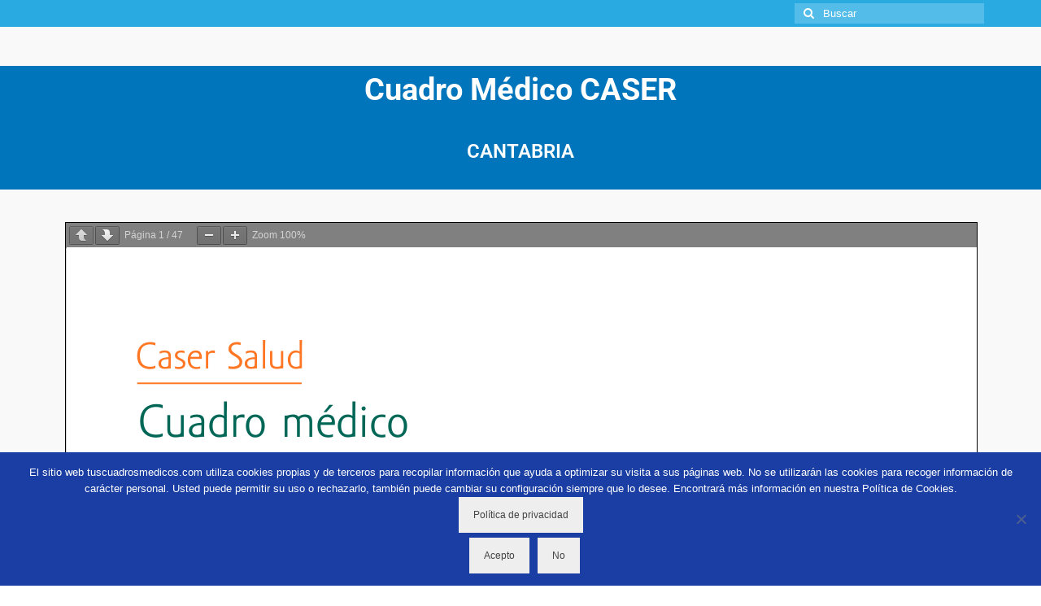

--- FILE ---
content_type: text/html; charset=utf-8
request_url: https://www.google.com/recaptcha/api2/anchor?ar=1&k=6LedmcUZAAAAAMsRzFb_mb5jcU3rK9uwqvKQ0QFh&co=aHR0cHM6Ly90dXNjdWFkcm9zbWVkaWNvcy5jb206NDQz&hl=en&v=9TiwnJFHeuIw_s0wSd3fiKfN&size=invisible&anchor-ms=20000&execute-ms=30000&cb=i7aq21pxqi7q
body_size: 48178
content:
<!DOCTYPE HTML><html dir="ltr" lang="en"><head><meta http-equiv="Content-Type" content="text/html; charset=UTF-8">
<meta http-equiv="X-UA-Compatible" content="IE=edge">
<title>reCAPTCHA</title>
<style type="text/css">
/* cyrillic-ext */
@font-face {
  font-family: 'Roboto';
  font-style: normal;
  font-weight: 400;
  font-stretch: 100%;
  src: url(//fonts.gstatic.com/s/roboto/v48/KFO7CnqEu92Fr1ME7kSn66aGLdTylUAMa3GUBHMdazTgWw.woff2) format('woff2');
  unicode-range: U+0460-052F, U+1C80-1C8A, U+20B4, U+2DE0-2DFF, U+A640-A69F, U+FE2E-FE2F;
}
/* cyrillic */
@font-face {
  font-family: 'Roboto';
  font-style: normal;
  font-weight: 400;
  font-stretch: 100%;
  src: url(//fonts.gstatic.com/s/roboto/v48/KFO7CnqEu92Fr1ME7kSn66aGLdTylUAMa3iUBHMdazTgWw.woff2) format('woff2');
  unicode-range: U+0301, U+0400-045F, U+0490-0491, U+04B0-04B1, U+2116;
}
/* greek-ext */
@font-face {
  font-family: 'Roboto';
  font-style: normal;
  font-weight: 400;
  font-stretch: 100%;
  src: url(//fonts.gstatic.com/s/roboto/v48/KFO7CnqEu92Fr1ME7kSn66aGLdTylUAMa3CUBHMdazTgWw.woff2) format('woff2');
  unicode-range: U+1F00-1FFF;
}
/* greek */
@font-face {
  font-family: 'Roboto';
  font-style: normal;
  font-weight: 400;
  font-stretch: 100%;
  src: url(//fonts.gstatic.com/s/roboto/v48/KFO7CnqEu92Fr1ME7kSn66aGLdTylUAMa3-UBHMdazTgWw.woff2) format('woff2');
  unicode-range: U+0370-0377, U+037A-037F, U+0384-038A, U+038C, U+038E-03A1, U+03A3-03FF;
}
/* math */
@font-face {
  font-family: 'Roboto';
  font-style: normal;
  font-weight: 400;
  font-stretch: 100%;
  src: url(//fonts.gstatic.com/s/roboto/v48/KFO7CnqEu92Fr1ME7kSn66aGLdTylUAMawCUBHMdazTgWw.woff2) format('woff2');
  unicode-range: U+0302-0303, U+0305, U+0307-0308, U+0310, U+0312, U+0315, U+031A, U+0326-0327, U+032C, U+032F-0330, U+0332-0333, U+0338, U+033A, U+0346, U+034D, U+0391-03A1, U+03A3-03A9, U+03B1-03C9, U+03D1, U+03D5-03D6, U+03F0-03F1, U+03F4-03F5, U+2016-2017, U+2034-2038, U+203C, U+2040, U+2043, U+2047, U+2050, U+2057, U+205F, U+2070-2071, U+2074-208E, U+2090-209C, U+20D0-20DC, U+20E1, U+20E5-20EF, U+2100-2112, U+2114-2115, U+2117-2121, U+2123-214F, U+2190, U+2192, U+2194-21AE, U+21B0-21E5, U+21F1-21F2, U+21F4-2211, U+2213-2214, U+2216-22FF, U+2308-230B, U+2310, U+2319, U+231C-2321, U+2336-237A, U+237C, U+2395, U+239B-23B7, U+23D0, U+23DC-23E1, U+2474-2475, U+25AF, U+25B3, U+25B7, U+25BD, U+25C1, U+25CA, U+25CC, U+25FB, U+266D-266F, U+27C0-27FF, U+2900-2AFF, U+2B0E-2B11, U+2B30-2B4C, U+2BFE, U+3030, U+FF5B, U+FF5D, U+1D400-1D7FF, U+1EE00-1EEFF;
}
/* symbols */
@font-face {
  font-family: 'Roboto';
  font-style: normal;
  font-weight: 400;
  font-stretch: 100%;
  src: url(//fonts.gstatic.com/s/roboto/v48/KFO7CnqEu92Fr1ME7kSn66aGLdTylUAMaxKUBHMdazTgWw.woff2) format('woff2');
  unicode-range: U+0001-000C, U+000E-001F, U+007F-009F, U+20DD-20E0, U+20E2-20E4, U+2150-218F, U+2190, U+2192, U+2194-2199, U+21AF, U+21E6-21F0, U+21F3, U+2218-2219, U+2299, U+22C4-22C6, U+2300-243F, U+2440-244A, U+2460-24FF, U+25A0-27BF, U+2800-28FF, U+2921-2922, U+2981, U+29BF, U+29EB, U+2B00-2BFF, U+4DC0-4DFF, U+FFF9-FFFB, U+10140-1018E, U+10190-1019C, U+101A0, U+101D0-101FD, U+102E0-102FB, U+10E60-10E7E, U+1D2C0-1D2D3, U+1D2E0-1D37F, U+1F000-1F0FF, U+1F100-1F1AD, U+1F1E6-1F1FF, U+1F30D-1F30F, U+1F315, U+1F31C, U+1F31E, U+1F320-1F32C, U+1F336, U+1F378, U+1F37D, U+1F382, U+1F393-1F39F, U+1F3A7-1F3A8, U+1F3AC-1F3AF, U+1F3C2, U+1F3C4-1F3C6, U+1F3CA-1F3CE, U+1F3D4-1F3E0, U+1F3ED, U+1F3F1-1F3F3, U+1F3F5-1F3F7, U+1F408, U+1F415, U+1F41F, U+1F426, U+1F43F, U+1F441-1F442, U+1F444, U+1F446-1F449, U+1F44C-1F44E, U+1F453, U+1F46A, U+1F47D, U+1F4A3, U+1F4B0, U+1F4B3, U+1F4B9, U+1F4BB, U+1F4BF, U+1F4C8-1F4CB, U+1F4D6, U+1F4DA, U+1F4DF, U+1F4E3-1F4E6, U+1F4EA-1F4ED, U+1F4F7, U+1F4F9-1F4FB, U+1F4FD-1F4FE, U+1F503, U+1F507-1F50B, U+1F50D, U+1F512-1F513, U+1F53E-1F54A, U+1F54F-1F5FA, U+1F610, U+1F650-1F67F, U+1F687, U+1F68D, U+1F691, U+1F694, U+1F698, U+1F6AD, U+1F6B2, U+1F6B9-1F6BA, U+1F6BC, U+1F6C6-1F6CF, U+1F6D3-1F6D7, U+1F6E0-1F6EA, U+1F6F0-1F6F3, U+1F6F7-1F6FC, U+1F700-1F7FF, U+1F800-1F80B, U+1F810-1F847, U+1F850-1F859, U+1F860-1F887, U+1F890-1F8AD, U+1F8B0-1F8BB, U+1F8C0-1F8C1, U+1F900-1F90B, U+1F93B, U+1F946, U+1F984, U+1F996, U+1F9E9, U+1FA00-1FA6F, U+1FA70-1FA7C, U+1FA80-1FA89, U+1FA8F-1FAC6, U+1FACE-1FADC, U+1FADF-1FAE9, U+1FAF0-1FAF8, U+1FB00-1FBFF;
}
/* vietnamese */
@font-face {
  font-family: 'Roboto';
  font-style: normal;
  font-weight: 400;
  font-stretch: 100%;
  src: url(//fonts.gstatic.com/s/roboto/v48/KFO7CnqEu92Fr1ME7kSn66aGLdTylUAMa3OUBHMdazTgWw.woff2) format('woff2');
  unicode-range: U+0102-0103, U+0110-0111, U+0128-0129, U+0168-0169, U+01A0-01A1, U+01AF-01B0, U+0300-0301, U+0303-0304, U+0308-0309, U+0323, U+0329, U+1EA0-1EF9, U+20AB;
}
/* latin-ext */
@font-face {
  font-family: 'Roboto';
  font-style: normal;
  font-weight: 400;
  font-stretch: 100%;
  src: url(//fonts.gstatic.com/s/roboto/v48/KFO7CnqEu92Fr1ME7kSn66aGLdTylUAMa3KUBHMdazTgWw.woff2) format('woff2');
  unicode-range: U+0100-02BA, U+02BD-02C5, U+02C7-02CC, U+02CE-02D7, U+02DD-02FF, U+0304, U+0308, U+0329, U+1D00-1DBF, U+1E00-1E9F, U+1EF2-1EFF, U+2020, U+20A0-20AB, U+20AD-20C0, U+2113, U+2C60-2C7F, U+A720-A7FF;
}
/* latin */
@font-face {
  font-family: 'Roboto';
  font-style: normal;
  font-weight: 400;
  font-stretch: 100%;
  src: url(//fonts.gstatic.com/s/roboto/v48/KFO7CnqEu92Fr1ME7kSn66aGLdTylUAMa3yUBHMdazQ.woff2) format('woff2');
  unicode-range: U+0000-00FF, U+0131, U+0152-0153, U+02BB-02BC, U+02C6, U+02DA, U+02DC, U+0304, U+0308, U+0329, U+2000-206F, U+20AC, U+2122, U+2191, U+2193, U+2212, U+2215, U+FEFF, U+FFFD;
}
/* cyrillic-ext */
@font-face {
  font-family: 'Roboto';
  font-style: normal;
  font-weight: 500;
  font-stretch: 100%;
  src: url(//fonts.gstatic.com/s/roboto/v48/KFO7CnqEu92Fr1ME7kSn66aGLdTylUAMa3GUBHMdazTgWw.woff2) format('woff2');
  unicode-range: U+0460-052F, U+1C80-1C8A, U+20B4, U+2DE0-2DFF, U+A640-A69F, U+FE2E-FE2F;
}
/* cyrillic */
@font-face {
  font-family: 'Roboto';
  font-style: normal;
  font-weight: 500;
  font-stretch: 100%;
  src: url(//fonts.gstatic.com/s/roboto/v48/KFO7CnqEu92Fr1ME7kSn66aGLdTylUAMa3iUBHMdazTgWw.woff2) format('woff2');
  unicode-range: U+0301, U+0400-045F, U+0490-0491, U+04B0-04B1, U+2116;
}
/* greek-ext */
@font-face {
  font-family: 'Roboto';
  font-style: normal;
  font-weight: 500;
  font-stretch: 100%;
  src: url(//fonts.gstatic.com/s/roboto/v48/KFO7CnqEu92Fr1ME7kSn66aGLdTylUAMa3CUBHMdazTgWw.woff2) format('woff2');
  unicode-range: U+1F00-1FFF;
}
/* greek */
@font-face {
  font-family: 'Roboto';
  font-style: normal;
  font-weight: 500;
  font-stretch: 100%;
  src: url(//fonts.gstatic.com/s/roboto/v48/KFO7CnqEu92Fr1ME7kSn66aGLdTylUAMa3-UBHMdazTgWw.woff2) format('woff2');
  unicode-range: U+0370-0377, U+037A-037F, U+0384-038A, U+038C, U+038E-03A1, U+03A3-03FF;
}
/* math */
@font-face {
  font-family: 'Roboto';
  font-style: normal;
  font-weight: 500;
  font-stretch: 100%;
  src: url(//fonts.gstatic.com/s/roboto/v48/KFO7CnqEu92Fr1ME7kSn66aGLdTylUAMawCUBHMdazTgWw.woff2) format('woff2');
  unicode-range: U+0302-0303, U+0305, U+0307-0308, U+0310, U+0312, U+0315, U+031A, U+0326-0327, U+032C, U+032F-0330, U+0332-0333, U+0338, U+033A, U+0346, U+034D, U+0391-03A1, U+03A3-03A9, U+03B1-03C9, U+03D1, U+03D5-03D6, U+03F0-03F1, U+03F4-03F5, U+2016-2017, U+2034-2038, U+203C, U+2040, U+2043, U+2047, U+2050, U+2057, U+205F, U+2070-2071, U+2074-208E, U+2090-209C, U+20D0-20DC, U+20E1, U+20E5-20EF, U+2100-2112, U+2114-2115, U+2117-2121, U+2123-214F, U+2190, U+2192, U+2194-21AE, U+21B0-21E5, U+21F1-21F2, U+21F4-2211, U+2213-2214, U+2216-22FF, U+2308-230B, U+2310, U+2319, U+231C-2321, U+2336-237A, U+237C, U+2395, U+239B-23B7, U+23D0, U+23DC-23E1, U+2474-2475, U+25AF, U+25B3, U+25B7, U+25BD, U+25C1, U+25CA, U+25CC, U+25FB, U+266D-266F, U+27C0-27FF, U+2900-2AFF, U+2B0E-2B11, U+2B30-2B4C, U+2BFE, U+3030, U+FF5B, U+FF5D, U+1D400-1D7FF, U+1EE00-1EEFF;
}
/* symbols */
@font-face {
  font-family: 'Roboto';
  font-style: normal;
  font-weight: 500;
  font-stretch: 100%;
  src: url(//fonts.gstatic.com/s/roboto/v48/KFO7CnqEu92Fr1ME7kSn66aGLdTylUAMaxKUBHMdazTgWw.woff2) format('woff2');
  unicode-range: U+0001-000C, U+000E-001F, U+007F-009F, U+20DD-20E0, U+20E2-20E4, U+2150-218F, U+2190, U+2192, U+2194-2199, U+21AF, U+21E6-21F0, U+21F3, U+2218-2219, U+2299, U+22C4-22C6, U+2300-243F, U+2440-244A, U+2460-24FF, U+25A0-27BF, U+2800-28FF, U+2921-2922, U+2981, U+29BF, U+29EB, U+2B00-2BFF, U+4DC0-4DFF, U+FFF9-FFFB, U+10140-1018E, U+10190-1019C, U+101A0, U+101D0-101FD, U+102E0-102FB, U+10E60-10E7E, U+1D2C0-1D2D3, U+1D2E0-1D37F, U+1F000-1F0FF, U+1F100-1F1AD, U+1F1E6-1F1FF, U+1F30D-1F30F, U+1F315, U+1F31C, U+1F31E, U+1F320-1F32C, U+1F336, U+1F378, U+1F37D, U+1F382, U+1F393-1F39F, U+1F3A7-1F3A8, U+1F3AC-1F3AF, U+1F3C2, U+1F3C4-1F3C6, U+1F3CA-1F3CE, U+1F3D4-1F3E0, U+1F3ED, U+1F3F1-1F3F3, U+1F3F5-1F3F7, U+1F408, U+1F415, U+1F41F, U+1F426, U+1F43F, U+1F441-1F442, U+1F444, U+1F446-1F449, U+1F44C-1F44E, U+1F453, U+1F46A, U+1F47D, U+1F4A3, U+1F4B0, U+1F4B3, U+1F4B9, U+1F4BB, U+1F4BF, U+1F4C8-1F4CB, U+1F4D6, U+1F4DA, U+1F4DF, U+1F4E3-1F4E6, U+1F4EA-1F4ED, U+1F4F7, U+1F4F9-1F4FB, U+1F4FD-1F4FE, U+1F503, U+1F507-1F50B, U+1F50D, U+1F512-1F513, U+1F53E-1F54A, U+1F54F-1F5FA, U+1F610, U+1F650-1F67F, U+1F687, U+1F68D, U+1F691, U+1F694, U+1F698, U+1F6AD, U+1F6B2, U+1F6B9-1F6BA, U+1F6BC, U+1F6C6-1F6CF, U+1F6D3-1F6D7, U+1F6E0-1F6EA, U+1F6F0-1F6F3, U+1F6F7-1F6FC, U+1F700-1F7FF, U+1F800-1F80B, U+1F810-1F847, U+1F850-1F859, U+1F860-1F887, U+1F890-1F8AD, U+1F8B0-1F8BB, U+1F8C0-1F8C1, U+1F900-1F90B, U+1F93B, U+1F946, U+1F984, U+1F996, U+1F9E9, U+1FA00-1FA6F, U+1FA70-1FA7C, U+1FA80-1FA89, U+1FA8F-1FAC6, U+1FACE-1FADC, U+1FADF-1FAE9, U+1FAF0-1FAF8, U+1FB00-1FBFF;
}
/* vietnamese */
@font-face {
  font-family: 'Roboto';
  font-style: normal;
  font-weight: 500;
  font-stretch: 100%;
  src: url(//fonts.gstatic.com/s/roboto/v48/KFO7CnqEu92Fr1ME7kSn66aGLdTylUAMa3OUBHMdazTgWw.woff2) format('woff2');
  unicode-range: U+0102-0103, U+0110-0111, U+0128-0129, U+0168-0169, U+01A0-01A1, U+01AF-01B0, U+0300-0301, U+0303-0304, U+0308-0309, U+0323, U+0329, U+1EA0-1EF9, U+20AB;
}
/* latin-ext */
@font-face {
  font-family: 'Roboto';
  font-style: normal;
  font-weight: 500;
  font-stretch: 100%;
  src: url(//fonts.gstatic.com/s/roboto/v48/KFO7CnqEu92Fr1ME7kSn66aGLdTylUAMa3KUBHMdazTgWw.woff2) format('woff2');
  unicode-range: U+0100-02BA, U+02BD-02C5, U+02C7-02CC, U+02CE-02D7, U+02DD-02FF, U+0304, U+0308, U+0329, U+1D00-1DBF, U+1E00-1E9F, U+1EF2-1EFF, U+2020, U+20A0-20AB, U+20AD-20C0, U+2113, U+2C60-2C7F, U+A720-A7FF;
}
/* latin */
@font-face {
  font-family: 'Roboto';
  font-style: normal;
  font-weight: 500;
  font-stretch: 100%;
  src: url(//fonts.gstatic.com/s/roboto/v48/KFO7CnqEu92Fr1ME7kSn66aGLdTylUAMa3yUBHMdazQ.woff2) format('woff2');
  unicode-range: U+0000-00FF, U+0131, U+0152-0153, U+02BB-02BC, U+02C6, U+02DA, U+02DC, U+0304, U+0308, U+0329, U+2000-206F, U+20AC, U+2122, U+2191, U+2193, U+2212, U+2215, U+FEFF, U+FFFD;
}
/* cyrillic-ext */
@font-face {
  font-family: 'Roboto';
  font-style: normal;
  font-weight: 900;
  font-stretch: 100%;
  src: url(//fonts.gstatic.com/s/roboto/v48/KFO7CnqEu92Fr1ME7kSn66aGLdTylUAMa3GUBHMdazTgWw.woff2) format('woff2');
  unicode-range: U+0460-052F, U+1C80-1C8A, U+20B4, U+2DE0-2DFF, U+A640-A69F, U+FE2E-FE2F;
}
/* cyrillic */
@font-face {
  font-family: 'Roboto';
  font-style: normal;
  font-weight: 900;
  font-stretch: 100%;
  src: url(//fonts.gstatic.com/s/roboto/v48/KFO7CnqEu92Fr1ME7kSn66aGLdTylUAMa3iUBHMdazTgWw.woff2) format('woff2');
  unicode-range: U+0301, U+0400-045F, U+0490-0491, U+04B0-04B1, U+2116;
}
/* greek-ext */
@font-face {
  font-family: 'Roboto';
  font-style: normal;
  font-weight: 900;
  font-stretch: 100%;
  src: url(//fonts.gstatic.com/s/roboto/v48/KFO7CnqEu92Fr1ME7kSn66aGLdTylUAMa3CUBHMdazTgWw.woff2) format('woff2');
  unicode-range: U+1F00-1FFF;
}
/* greek */
@font-face {
  font-family: 'Roboto';
  font-style: normal;
  font-weight: 900;
  font-stretch: 100%;
  src: url(//fonts.gstatic.com/s/roboto/v48/KFO7CnqEu92Fr1ME7kSn66aGLdTylUAMa3-UBHMdazTgWw.woff2) format('woff2');
  unicode-range: U+0370-0377, U+037A-037F, U+0384-038A, U+038C, U+038E-03A1, U+03A3-03FF;
}
/* math */
@font-face {
  font-family: 'Roboto';
  font-style: normal;
  font-weight: 900;
  font-stretch: 100%;
  src: url(//fonts.gstatic.com/s/roboto/v48/KFO7CnqEu92Fr1ME7kSn66aGLdTylUAMawCUBHMdazTgWw.woff2) format('woff2');
  unicode-range: U+0302-0303, U+0305, U+0307-0308, U+0310, U+0312, U+0315, U+031A, U+0326-0327, U+032C, U+032F-0330, U+0332-0333, U+0338, U+033A, U+0346, U+034D, U+0391-03A1, U+03A3-03A9, U+03B1-03C9, U+03D1, U+03D5-03D6, U+03F0-03F1, U+03F4-03F5, U+2016-2017, U+2034-2038, U+203C, U+2040, U+2043, U+2047, U+2050, U+2057, U+205F, U+2070-2071, U+2074-208E, U+2090-209C, U+20D0-20DC, U+20E1, U+20E5-20EF, U+2100-2112, U+2114-2115, U+2117-2121, U+2123-214F, U+2190, U+2192, U+2194-21AE, U+21B0-21E5, U+21F1-21F2, U+21F4-2211, U+2213-2214, U+2216-22FF, U+2308-230B, U+2310, U+2319, U+231C-2321, U+2336-237A, U+237C, U+2395, U+239B-23B7, U+23D0, U+23DC-23E1, U+2474-2475, U+25AF, U+25B3, U+25B7, U+25BD, U+25C1, U+25CA, U+25CC, U+25FB, U+266D-266F, U+27C0-27FF, U+2900-2AFF, U+2B0E-2B11, U+2B30-2B4C, U+2BFE, U+3030, U+FF5B, U+FF5D, U+1D400-1D7FF, U+1EE00-1EEFF;
}
/* symbols */
@font-face {
  font-family: 'Roboto';
  font-style: normal;
  font-weight: 900;
  font-stretch: 100%;
  src: url(//fonts.gstatic.com/s/roboto/v48/KFO7CnqEu92Fr1ME7kSn66aGLdTylUAMaxKUBHMdazTgWw.woff2) format('woff2');
  unicode-range: U+0001-000C, U+000E-001F, U+007F-009F, U+20DD-20E0, U+20E2-20E4, U+2150-218F, U+2190, U+2192, U+2194-2199, U+21AF, U+21E6-21F0, U+21F3, U+2218-2219, U+2299, U+22C4-22C6, U+2300-243F, U+2440-244A, U+2460-24FF, U+25A0-27BF, U+2800-28FF, U+2921-2922, U+2981, U+29BF, U+29EB, U+2B00-2BFF, U+4DC0-4DFF, U+FFF9-FFFB, U+10140-1018E, U+10190-1019C, U+101A0, U+101D0-101FD, U+102E0-102FB, U+10E60-10E7E, U+1D2C0-1D2D3, U+1D2E0-1D37F, U+1F000-1F0FF, U+1F100-1F1AD, U+1F1E6-1F1FF, U+1F30D-1F30F, U+1F315, U+1F31C, U+1F31E, U+1F320-1F32C, U+1F336, U+1F378, U+1F37D, U+1F382, U+1F393-1F39F, U+1F3A7-1F3A8, U+1F3AC-1F3AF, U+1F3C2, U+1F3C4-1F3C6, U+1F3CA-1F3CE, U+1F3D4-1F3E0, U+1F3ED, U+1F3F1-1F3F3, U+1F3F5-1F3F7, U+1F408, U+1F415, U+1F41F, U+1F426, U+1F43F, U+1F441-1F442, U+1F444, U+1F446-1F449, U+1F44C-1F44E, U+1F453, U+1F46A, U+1F47D, U+1F4A3, U+1F4B0, U+1F4B3, U+1F4B9, U+1F4BB, U+1F4BF, U+1F4C8-1F4CB, U+1F4D6, U+1F4DA, U+1F4DF, U+1F4E3-1F4E6, U+1F4EA-1F4ED, U+1F4F7, U+1F4F9-1F4FB, U+1F4FD-1F4FE, U+1F503, U+1F507-1F50B, U+1F50D, U+1F512-1F513, U+1F53E-1F54A, U+1F54F-1F5FA, U+1F610, U+1F650-1F67F, U+1F687, U+1F68D, U+1F691, U+1F694, U+1F698, U+1F6AD, U+1F6B2, U+1F6B9-1F6BA, U+1F6BC, U+1F6C6-1F6CF, U+1F6D3-1F6D7, U+1F6E0-1F6EA, U+1F6F0-1F6F3, U+1F6F7-1F6FC, U+1F700-1F7FF, U+1F800-1F80B, U+1F810-1F847, U+1F850-1F859, U+1F860-1F887, U+1F890-1F8AD, U+1F8B0-1F8BB, U+1F8C0-1F8C1, U+1F900-1F90B, U+1F93B, U+1F946, U+1F984, U+1F996, U+1F9E9, U+1FA00-1FA6F, U+1FA70-1FA7C, U+1FA80-1FA89, U+1FA8F-1FAC6, U+1FACE-1FADC, U+1FADF-1FAE9, U+1FAF0-1FAF8, U+1FB00-1FBFF;
}
/* vietnamese */
@font-face {
  font-family: 'Roboto';
  font-style: normal;
  font-weight: 900;
  font-stretch: 100%;
  src: url(//fonts.gstatic.com/s/roboto/v48/KFO7CnqEu92Fr1ME7kSn66aGLdTylUAMa3OUBHMdazTgWw.woff2) format('woff2');
  unicode-range: U+0102-0103, U+0110-0111, U+0128-0129, U+0168-0169, U+01A0-01A1, U+01AF-01B0, U+0300-0301, U+0303-0304, U+0308-0309, U+0323, U+0329, U+1EA0-1EF9, U+20AB;
}
/* latin-ext */
@font-face {
  font-family: 'Roboto';
  font-style: normal;
  font-weight: 900;
  font-stretch: 100%;
  src: url(//fonts.gstatic.com/s/roboto/v48/KFO7CnqEu92Fr1ME7kSn66aGLdTylUAMa3KUBHMdazTgWw.woff2) format('woff2');
  unicode-range: U+0100-02BA, U+02BD-02C5, U+02C7-02CC, U+02CE-02D7, U+02DD-02FF, U+0304, U+0308, U+0329, U+1D00-1DBF, U+1E00-1E9F, U+1EF2-1EFF, U+2020, U+20A0-20AB, U+20AD-20C0, U+2113, U+2C60-2C7F, U+A720-A7FF;
}
/* latin */
@font-face {
  font-family: 'Roboto';
  font-style: normal;
  font-weight: 900;
  font-stretch: 100%;
  src: url(//fonts.gstatic.com/s/roboto/v48/KFO7CnqEu92Fr1ME7kSn66aGLdTylUAMa3yUBHMdazQ.woff2) format('woff2');
  unicode-range: U+0000-00FF, U+0131, U+0152-0153, U+02BB-02BC, U+02C6, U+02DA, U+02DC, U+0304, U+0308, U+0329, U+2000-206F, U+20AC, U+2122, U+2191, U+2193, U+2212, U+2215, U+FEFF, U+FFFD;
}

</style>
<link rel="stylesheet" type="text/css" href="https://www.gstatic.com/recaptcha/releases/9TiwnJFHeuIw_s0wSd3fiKfN/styles__ltr.css">
<script nonce="QVSSYRpf1oa3e8h2gqEcDw" type="text/javascript">window['__recaptcha_api'] = 'https://www.google.com/recaptcha/api2/';</script>
<script type="text/javascript" src="https://www.gstatic.com/recaptcha/releases/9TiwnJFHeuIw_s0wSd3fiKfN/recaptcha__en.js" nonce="QVSSYRpf1oa3e8h2gqEcDw">
      
    </script></head>
<body><div id="rc-anchor-alert" class="rc-anchor-alert"></div>
<input type="hidden" id="recaptcha-token" value="[base64]">
<script type="text/javascript" nonce="QVSSYRpf1oa3e8h2gqEcDw">
      recaptcha.anchor.Main.init("[\x22ainput\x22,[\x22bgdata\x22,\x22\x22,\[base64]/[base64]/[base64]/[base64]/cjw8ejpyPj4+eil9Y2F0Y2gobCl7dGhyb3cgbDt9fSxIPWZ1bmN0aW9uKHcsdCx6KXtpZih3PT0xOTR8fHc9PTIwOCl0LnZbd10/dC52W3ddLmNvbmNhdCh6KTp0LnZbd109b2Yoeix0KTtlbHNle2lmKHQuYkImJnchPTMxNylyZXR1cm47dz09NjZ8fHc9PTEyMnx8dz09NDcwfHx3PT00NHx8dz09NDE2fHx3PT0zOTd8fHc9PTQyMXx8dz09Njh8fHc9PTcwfHx3PT0xODQ/[base64]/[base64]/[base64]/bmV3IGRbVl0oSlswXSk6cD09Mj9uZXcgZFtWXShKWzBdLEpbMV0pOnA9PTM/bmV3IGRbVl0oSlswXSxKWzFdLEpbMl0pOnA9PTQ/[base64]/[base64]/[base64]/[base64]\x22,\[base64]\\u003d\x22,\x22IU3ChMKSOhJCLATCtWLDkMKSw5rCvMOow5XCs8OwZMKowoHDphTDoR7Dm2IUwpDDscKtfcKrEcKeLUMdwrMEwqo6eBnDuAl4w4zCoDfCl2RcwobDjTjDp0ZUw6zDiGUOw4MBw67DrCvCmCQ/w6HCmHpjLFptcWzDmCErKcOkTFXCq8OaW8Ocwrt+DcK9woLCnsOAw6TCoAXCnngCBiIaD2c/w6jDrStbWAfCgWhUwpDCuMOiw6ZmKcO/wpnDjHwxDsKCJC3CnHDCsV49wrrCisK+PR5Hw5nDhznChMONM8Kbw5oJwrUgw7wdX8OMHcK8w5rDjsK4CiBGw6zDnMKHw7QCa8Oqw6/CgR3CiMOQw54Mw4LDg8KQwrPCtcKEw7fDgMK7w7ptw4zDv8OCRHgybcK4wqfDhMOPw60VNgUJwrt2YnnCoSDDn8OWw4jCo8KOVcK7QjfDoGsjwq0lw7RQwqbCjSTDpsOwWy7DqXLDoMKgwr/DhDLDkkvCkcOmwr9KEx7CqmMLwqZaw79Hw7FcJMOrDx1aw4DCuMKQw63CjyLCkgjCtl3ClW7CsSBhV8OwE0dCB8Kowr7DgRERw7PCqjfDgcKXJsKdL0XDmcKFw7LCpyvDsCI+w5zCtxMRQ3hdwr9YNcOJBsK3w5TCnH7CjWfCpcKNWMKMBRpecAwWw6/Dq8Kxw7LCrXtqWwTDrSI4AsO2XgF7cgnDl0zDrwoSwqY1wpoxaMK8wpJ1w4UOwpl+eMO/U3E9Ig/CoVzCiR8tVx8TQxLDgsKkw4k7w7DDicOQw5tXwpPCqsKZERFmwqzCtxrCtXxTS8OJcsK3wprCmsKAwo7CisOjXWHDvMOjb3rDnCFSblJwwqdRwqAkw6fCiMKOwrXCscKywrEfTjnDo1kHw5HCqMKjeRxow5lVw4RNw6bCmsKHw6rDrcO+Rw5XwrwLwo9caTHCncK/w6YhwqZ4wr9sUQLDoMK+FDcoMwvCqMKXLMO2wrDDgMO7YMKmw4IDAsK+wqwjwq3CscK4XVlfwq0nw49mwrEyw7XDpsKQccKCwpByXDTCpGM/w6QLfTsuwq0jw4TDgMO5wrbDtcKew7wHwpZdDFHDncKcwpfDuGrCmsOjYsKxw7XChcKnW8KXCsOkWTrDocK/Q3TDh8KhKcOhdmvCkMOQd8OMw61FQcKNw7XCuW17wo4AfjslwqTDsG3DrMOHwq3DiMKpER9/w5rDrMObwpnCmHvCpCFjwp9tRcOGRsOMwofCrMKEwqTChn7CqsO+f8KHDcKWwq7Dk09aYWRPRcKGfMKGHcKhwoHCqMONw4E/w7Bww6PCqDMfwpvCqn/DlXXCr0DCpmoew5fDnsKCMsKawplhTCM7wpXChcOQM13Cv35VwoMiw4NhPMKuQFIgb8KeKm/DgzBlwr49wo3DuMO5QMKhJsO0woddw6vCoMKZS8K2XMKWZ8K5Ong0woLCr8KzARvCsUrDosKZV3kTaDogOR/CjMOZEsObw5doEMKnw45mM2LCsgDDtSnCqlbCiMOBbT/DvcOCMsKvw4Z9bsKGGD/CjsKXOAUxcsKzOzJFw6JEXsKyWy3DuMOawqTCgi1wfsKRYUkLw74jw4fCvMOuPMKOZsO5w412wrDCk8K+w4vDtUMrN8Osw7tKwprDknMBw6/DsAzCksKrwo4GwqHDmVjDk2VKw5ZYZcKBw5XDlm7DvMKqwpDDh8KHw4svIMOowrIVKcKWa8KvbcKkwobDgw00w6dnOHcdP1APUR/DtsKXFCzDssOfdcOvw5LCrzvCi8K2IE4XK8OOeRcvEMOYLD3DvhAEasOrw6rCqsK4BGDDnFPDiMOvw5HCqMKBR8KAw7DDtR/[base64]/PgvCosOswqrCsXnCvMO4w7HDu38iKBbDkADDtMKFwr1pw7fCjnFowoLDo3E+w5zDmVVtKMKWb8O4BcKcwrwIw67CpcOeb37DrynCiCvClkPDtR7DlWjCoCrCucKqB8K/[base64]/w6LDtVwCwozDpVt+w6XDiltBUiXDvnLCgMKjwojDgMOzw7ZgHANBw4fCmsKRXMKMw6B8wrHCmMO9w5nDmMKJDsOUw4vCuGETw7soUCk/w4wRd8O/[base64]/DrRjDug9OWmPDoXvDhlQ3AkjDujzCsMK0wqLCusKnw4gmZsOIdcOPw43CiibCvxHCrkPDgAXDhkTCs8OVw59hwolxw4RYfwHCosKZwp3CvMKKw6TCpTjDqcKDw6MJESYxwoQBw40aRy/Cp8O0w5cWw4VWMirDq8KFJcKXOF1jwoBuNUHCvMKAwpjCpMOrG3HCgynCt8OpXMKpMsK0w4DCqsODHF5iwr/[base64]/[base64]/wrJ9YcKAXGlPw4bCssKDwozCoS0PWT7CnhBEecObSkjDjEDCqHjDu8K6d8OEwozChcO7ZsK8bG7Cj8KVwqNjw6RLYMKkwo/DjgPCm8KfTzRVwo8/wrLCpxzDthbDpzECwrUUORfCk8O8wrnDqsKjbsOzwrbCowXDmCZWUjvCog8IUBlnwo/ClcKHIsKmw5Vfw5LDhnHCgsOnMHzCssOGwoDClH0Tw7Vuw7bCj1TDr8OLw6glwpErFC7ClDbCmcK/w5Ijw5bCv8KiwqLDj8KrBQh8wrrCmwVJCkfCr8K/McOnOsKiwrV1G8OnGsK1w7ovAVBmBTh/wo7DtHzCtWInAsOAbCvDocK+I2jCgMKeLsOiw6dPGAXCpjd2eh7DrW9MwqVgwp7CpUINw4wiCMKafHNjM8Onw4lSwrJrcjNpH8OXw7s3W8KvXsKlY8OrORPDpcOow5FUwq/CjcKAw4DCtMOVaC/[base64]/CksKsScKywrZfXV5Zw55xwqfDmSpZw5XCqnYCJyTDsnDCjHrDnsOWDcOYwrdrcTbCqEDDqyPChkLDvlNhw7dpwo5KwoLChjzDm2TCv8O+XVzCtFnDj8KVGsKEKCVXOGHDg1duwovCv8Kfw6fCk8OjwqHDuDfChDLDqXHDjj/DrcKAQMKUwqUowqw5bGB0wrbCh2JPw74RBV56wpJhHsKpEQTCug1jwqIsR8KSJ8K3w6Uuw6LDocKpc8O3L8OVBVIcw4rDosKbanBAZsK+wqEAwqTDoCXDhn/DoMK/wrcefDwoZHcxwrlZw4Q/w7Ziw5RpGXonFHPCnSU5wp9iwpAyw4PClsOXw6zDtCTCuMKlCTLDnRTDlMKQwop/wqgSR2HChcK1AV1CQVl7Oj7DnnNtw6jDgcOAMsOUTsOlRiUvwpkcwo/[base64]/BsOpa0rCjcOMw7vDi2JNJMO7FSLCgVZjw43CssKiQybDgmFdw4bCsgTCgSlZOGLCgBExPysPP8KgwrDDhhHDt8KoWXggwp1+w57CmxQHWsKtExrDpgUjw6rCmHsxbcOtw5XCsw5MTDXCmcOYdDYRcCnCmGMBwqtewo8/UlUbw6gFG8KYaMO/[base64]/DnsKawqFRw7DDrlPClUHDuxwmJcKXTxgVAcOTT8KjwofCpcKeKEt0w4HDi8Ktwqh+w6/[base64]/CqMOLN8OKV8KPw4bDqcK7HCNrc03Ct3InNMOKLMKGZUIeSXU8wp9ewoHDlMKQTSQROsK7wrfCl8OvdcOhwp3DiMKeOV/DiUJJw7kJAVgyw4Zrw5zDvsKjE8KjDAoxZ8K3wr0ZIXt0WH7DrcOhw5QMw6DDjBvDnSlEdF9cwpZGw77DlsKgw5o7wqHCiQXCnsOEKcOkwqjDncOyXUjDshrDp8OiwoQqbD0Ww4EgwpNQw5/CiiTDlCE0B8OndzpLwqDCsjbChMKtIcO6B8OJG8Ohw47Ct8K0wqN+K2ZiwpPDn8Ovw6/[base64]/[base64]/DnUPCh8K3OMKoC2slwrHDpsKhwo7CgBV4w6HCoMKcw4IMPsOnNcOqAsO0cRMnYsKYw57CoXV/RcOrDig/YDjCnnPDpsKoDyozw6LDv1h5wr1nZgjDtT5mwrnDvBzCl3AVamRAw47DpFg+HcKpwoxRwofCujtaw7zCm1J3a8OXfcKnGcOyV8O4aUbCsxJCw5fDhgzDgS5teMKQw5Y6wonDosOSQcORJ3LDrcOEa8O/dsKGw7bDqMKzGgp5b8Odw4/CpzrCv28UwpY1cMOhwojCjMOuQD8if8KGw63DuFlPb8KRw6LDulbDnMOkwo0icmoYwqbDsVrDr8Ovw74Bw5fDs8KewpfCk0BMVzXDgcKRFsOZwoDCtMK9w7g+w4zCj8OtAlbDlsK9Wh3CmMKORw7CrA3CmsO5fyvCuQ/DgsKNw5glMcOyS8KMIcKuBTvDvcOOQsORG8OqQcKCw6rClsKQWDUswpnCicKbVEPCjsOYRsK9O8Ovw6t/w4FRLMOQw6PDncKzPcKxN3DDg33CusKwwrM2woUBw5F1w73DrgLDsmvCmSHCuzHDgcOYZMOWwqHCscOzwqPDlMOHw6vDklZ7DsOmZEHDnT4rw77CnE5Rw6dAAVXDvT/DhnXCncOuesODEsOfX8O0chFeAiwIwrR4GMKGw6TCuV8Xw5QYw7zChMKSYsKDw65Xw6jDm03CmDs4ByvDp3DChjsSw5xiw5N2RFPCiMO6w5rCrMKyw5EOw6XDu8ORw69nwrYffcOPJ8OgD8KpQcOYw5jCjcOFw7vDiMKjIm8bDDh9wprDjsKCFEjCqRB/L8OYZsOgw5vCtcOSQcO3WsKOw5XDucKDwpvDucOzCRxhw6dOw689NcOzBsOsPsOPw4dEL8KFK0jCv1PCg8O/wroObgPChj7DksOFZsKfV8KgIMK4w6RcM8KQRTE2ZzPDtyDDusK6w7RiPnfDnx5LcCNCfTsHHcOOwrTCsMKzcsOWTg4ZEUnCk8OBQMOdJMK6wpkpWMKjwqlCF8KCwqsqLgU5a0UYaD8jdsO3bnXDrhrDshIcw6ACwpTCksOeS0cJw5wZOcKfw7zDkMK9w7XDksO3w4/Dv8ONXMObwrk+wrzCgmrDjcOcdsOWUsK4VhzDoxZJw7c+KcKfwqPDpBNEwr4WWsK1ORjDt8K1wp5DwrXDnkMKw7nDpgRVw6jDlBEOwqwWw6FbBmPCusOjOsOnw6MuwrDDqsK5w7rChDbDnMK1b8Ofw5/Di8KfesOcwoPChVLDrcOPPlfDnn4oPsOTwqbCu8K/ATlXw4JKwo0CGVIhb8OTwrHDpsKHwr7ClGjCicOXw74UIhHCnMKOOcKbwoDDpA4pwozCscO4wr4tJsOJwopIcsKCMxrCpsO5fznDrVXCmgDDuQ7DrMODw6c3wrDDhVJLVBZZw7PDjmLChRY/[base64]/CpnrDuxXDkMKqGV7Dt8KYwqTCszkEw5zDrMK2NiHDh2BuXsOTVRHCjFYQK1RALcO+IkYbQ0vDlUHDpEfDpsOSw5DDt8O6YMOxOW7DtMKbZFILD8KZw5J/RhjDsyVvAsKkw5rDksOhYcONwo/[base64]/Dh8KNZcODw6dMw4gKZsO0Ix/CrMKhQsOpdxfDpTliD29rGF3DmEVgOivDncOlSQ9iwoNgwpEzLWk+HcOtwr/[base64]/[base64]/Dl3rCnALDu8OMwq7CsgoyYXLCtnsrw6TCtMKwQ1B/NE/CtxUoUsKYw4nCg2LChD7Ck8K5wp7DoyjDkGnCmMOrwozDkcKIS8K5wo9pNDsmRjLCjmDCvzVGw43DpcKVBRwTOsOjwqHCn2vCiShqwpLDpWZ+fsOBLlbCgA/Cj8KdN8OrADfDg8OpeMKcPMKUw5HDqSRpMQPDqEAawqB/wo/DqsKEW8KmHMKoLMOcw5DDmMOfw5BWw6cXwrXDjnfCjhY7U2VGw7w+w7fClCt5fH4SbTxCwok1bD5xOsOAwpHCoSTCiUApHcOlw6JQwokVwqnDiMOAwr0xFkPDhMKyWFbCnE0jw5dXwrTDhcK/IMK3w4pvw7nCt1RQXMO1w4LDqjzDhBLDisOBw5NvwpIzLRVHw77DjMOlwqHDtQRWw6fCuMKewrFaA2IvwpzCvCvCgC80w6PCi1/CkhFhw6bCngjClX9Qw4PCjw3Ch8OCcMOyQ8OmwqrDrADCosOeKcOTSF5QwrrDvUDCvsKvw7DDssOZecOrwq3DrXtiNcK6w5vDtsKja8OOwr7Cj8OiBsKowpV1w6BfQhMYe8O7RsK/wr1XwrkiwoJCF2VpBG7DgxLDkcKswowXw4cjwoTDql1dPjHCqQQrGcOqKFp2dMK5PcKswo3DgMOuw6fDtVk1VcOXwq/Dh8OVSzHCowAgwojDk8O8OcKmfFYfw5HCpRIsWQI/[base64]/CrMKgcBXCtMKpw4BZw7jCvsKlayQKI8KGwqfDnMKkwoxhIXhnNAswwozDrcKrw7vDtMOZccKhLcKbwpLCmsOZbDJQw607w7Z2cWdUw6fCvxzCtz13XcO5w61zJ28CwrjCm8K5MH3DnTMKcxt7TsKUQMKGwqLDrsODwrAGTcOuwqLDjsOiwpY4NlgJYsKuwo9BYcKsCT/CmEXDin0IccO0w6rDmkoVRz0BwqvDuE8KwqzDqlcuZFU7LMOXcyxDwq/CiVfClcK9X8Kew5/[base64]/wqHDkcOgw6HDocK6w7vCu8OOw4DDvcK8wpnDiBbDqW0Vw4Z/wpTDk3fDrcKyH04iThZ0wqQFIGpBwoAzLMOFH3wGESfDnsKswr/CpcOtwpYzwrMhwpkgfB/[base64]/[base64]/[base64]/CtVZOw79Fw63CohMIPcOFLRUMwqIaZsKgwq7Dgl/CukfDqBjCqMOnwrvDqcK3eMO1cE8Cw7FQWkBlasOTb0jChsKjKcKxw5I1AjzDmTt6HAPDk8OWwrUCFcKrEDRVw4QCwqIhwoNAw4fCl0rCm8KvAhIiS8OzecO4JcK3a1VMwofDn0U8w54/RgzCqMOnwr0ie2BZw6ILwqDCpMKTJ8KsIiEnfX/ClcKtS8O6Z8Occ3I2RU/DrsKzc8OEw7LDqwLDsVVkYFTDkD4YY3ASw4jDnSbDjRTDrEDCgsOpwpTDicOiA8O/LcKjw5JmRzVuQ8KDwpbCg8KKSsObC3d4bMOzw6lJw5TDiltAw4TDm8OIwqMiwptSw4TClgLDn1/CvWjCvcKxD8KqdxdSwq3DlXrDlDlyVGPCrCXCscOEworCssOGZ0Z4wpnDisKvdBDCn8Kiw6gIw7Rcc8KPF8O+HcK7woV8ScOVw7JWw6PCn11LI29sMcOkwphdKMOnHiA9NUMWWcKhcsOlwqQcw7g/woN+UcOHG8K3E8OXU0bChi12w7tfw4nCnMKbVQhjZcKgwogQEEbDpFLCmj7DkhRCcTbCugJsZcOjJsOwH03Ct8OkwpbCuknCosOqw5h+KT9/wowrw6bCrW9nw5rDtmBTYRbDpMKlLBpIwoVQwpMCwpTCmBR3w7PCjMKBBVEQWV8FwqYewqrCoj5sRsKrYR53wr7CjcOmd8KMZ3TCi8OIHcKzwpnDscOnHhh2Q3gcw7DCmhU0wqrCosOqwqrCn8ObGiLDly99VnYHw6/DicKubx9WwpLCmcOTcUgdXMKREFBmw7YXwqd3JcKZw7hDwqTCgUfCncOSLsO7D2c8GW0tYMOhw5I9EsOtwrwPw4wzdR9tw4HDr29cw4nDkH/Ds8KUBcOcwrdRT8KmRsO/dMO3wozDs1V9w5TCqcOLwoVow63Dk8OywpPCo1rDnsKkw4hlAWzClsOVcwNtAMKEw4Agw4QmA05uwpYLwqBmeivDiScGIcKfO8OIU8Kbwq84w4wqwrvDrmN6bDLDrB0/[base64]/Ci3/DhAvDuS5nwpQ0PsK0wp7DscKBwpjDrgzDtXs6EcKRICtUw5LCsMKqJsOywptxw7Ryw5LDnELDpcKCMcKJZ3B2woR5wpsXZXkwwphfw57DgURvw7EFZMO2wpLCkMOhwpgxPsOTYg9JwqQPcsO4w7bDpBzDnlglAidGwoskwqnDh8O/w7/DtsOXw5jDqsKWPsOFw7jDpUwZPcKQf8KOwrdqw4DDrcOJf2TDk8OEHjDCmcK+fsOVDSd/w6PCvQ/DrU3DkcKlwqjDnMKBcSFkBsOEwr05bXonwrXDhzFMXMKqwp/[base64]/ISTCoDjDlcO2w4DCtTk0dRrCjivCr8O8NsKKwrrDtzfCom3CuBhAw7jCjsKfEEfCvjs3QxLDmcOpScKyKXbDvx3DucKIRcK3LsOUw43Du2Yow43DjcKGHzUJw7/DvRPDmzVRwqtswp3DuXBSASnCjg3CsUYZEXrDqC/[base64]/CvE5uFMKbAAJsCsKYC8KGN1dDOCcCXcKVwqQjw4t6wr/CnsOuNsOsw4RCw5jDlRYnw50aDMOgwoY6OFI/[base64]/fU0aworDmMKxw73DmsOdwqsqw5rDk8ONO8KYw6LCssKkSgAkwoDCoFrCnxvCgV/CtRnDsF7DnnoZUHACw5RHwoDDjXFlwrjCr8ObwpvDtMOJwrYewrAXJ8OkwpxbEXUHw4NWHsOFwqZkw5k+BW0Jw5EncArCoMOFDydXwpDDsS3Dp8KHwpTCpsK/wrbDoMKjHcKMWMKXwqt7Mz5AMgzCtcKPH8ONHMKBFcKCwonDmwTCpC3DoWp8UQ15EsK1Aw7Cvi7DgXTDv8OgNsOBDMOqwrw0d2zDuMO2w6TDr8KCLcKZwpN4w6vDl2DCkxoFG1JmwrDDgcKGw4DDn8KOw7Egw4lzAMKMH1nCo8KHw681wq/DjHvCiUViw5bDnHxgd8K+w6vCjEJMwoNPMcKuw5NOAyxpJUNOfsKxUn42ZMO4wp8EVnZgw48IwqvDvsKhdcO/w73DqRXDtsKZEMKvwoEXc8Odw65cw4oUe8OGO8KEEDDDu3DDvnXDjsKTTMOiw7t9IcK3wrRCVcOYdMOKBwPCjcOJET7DnCnDr8OFHg3ClCw3wrIIw5PDmcKPN1jCoMOfw4liwqXChH/DtGXCmsKeFFAfX8KeMcKrw7bDpMOUecOcfDRlLBkUworCjW3ChMODwpHCicO7ccKHFQvDkT9fwqDCp8Ovwo7DhcOqPRLCnH8Vw4nCp8KFw4l2fXvCuAIww6Bawp3DswBHEcOWZjHCr8KPwppfUwhWTcKpwpAHw7/Cr8OKwrUfwrLDgzdqw5cnLcOpC8KvwpNKw7HCgMKnwqzCgTVbKzTCu0tjP8Odw63DqEA6JcOAL8Krw6fCr1lEEyfDlsK5RQLCvjw7AcKTw5HDo8K8NErCp0HCvsKnZsOJHz3DjMO/DsKawoPCpwEVwpLCo8KeOcK9fcKVw73DoyJAGC3DtRjDtBhbw79aw6fCqsKxWcKWT8Kbw5x6BmgowqfCkMO+wqXCuMKhwqp5KzxjXcKXF8OWw6AeTyttwp9yw7zDmMOdw6Ewwp3CtwJuwonCulYVw4rDosOKB2XDssO/wpJRw5zDjjLCiybDtsK3w4wNwrnDnF/Dj8OQw7oUXcOseW7DvMK/w4xBZcK+JcKmwpxqwrUjTsOuw5RrwpsuUwvCohBXwqZpWwbCh1VTBQbCpjjDhk4Vwq0Bw5PCmWluXcO7eMKTAj/CmsODwqjCj2Zswo/DmcOIBsOrb8KidVsYwoXDscKkP8KTw6w/wqsTwpHDtTHChHY6bn0SUcOmw580LcOlw5TCpsKYw6UUUyhvwpPDvATCrMOjfgZBD0nDpy/Dqyh6aUpaw6zDmV1fZsKHa8KxPQDCtMOSw63CvzbDtsOfF23DisK9wrtZw40eJRFQTG3DkMOQCMKMUXwOC8OXw6MUwrXDlg7CnFI5wp/DpcKNPsOzTHPDjnIvw7t+wrfCn8KUbBTDuidXGcKCwovCr8Oda8OIw4XCnlPDlSIdfsKaTR4uRcKAU8Onwos7woFwwpXCusK9wqHDh2pswp/Cl2xPF8Ouw7sCUMK7exgFeMOkw6bDjsOCw5XCsVHCnsKQwqPCpHvCunPCswfDq8KKf0DCvgPDjBfDoEFJwotawrdvwpbDtjU2wqbCn0cMwqnDpxrDkHrCgiXCp8Kaw55vw7bDjsK/FxzDvHPDngBmLXnDo8OUwqzClcOWIsKpw7oRwpnDnhwJw53CuXlEesKTw4fChsO5K8KUwoETwqfDv8O8WsK1w6nCoHXCu8KNInRuJRN/w6LCigPCkMKewoFpw5/CpMKCwqHDvcKUw4grCRY+wpERwq9yBg9UQsKscW/CnBZPU8OewqIRw5tWwoXCiljCvsKkHQXDn8KRw6BLw6s1G8OtwqnCoGFSC8Kcwpx8bH7Csy13w4bDog3DpcKtPMKjC8KpGMOGw4ocwo3CuMOvI8KNw5HCkcONEFkywp8owo/DrMOzacOTwotJwpXDncKOwpEEcU/[base64]/CgCZdwpDDg8OZRMKUw5bDg0nCvMKdwodNwoxhZ8Krw5TDq8OUw553w57DpcK/wpXDngzDpQHCtWjCscKQw5XDljrCk8Ocwq3Dq8K+Pm4Zw6x8w55BUsOeb1HDiMKgYHbDhcOpKWXCmhnDvMK6DcOlZlEswpTCthkRw7cCw6MdwojCthzDo8KxDMO+w7YRTw8OK8OOZ8K4I2rCoXhiw4UhSGVHw7PCscK8QFDDvmjCuMKVW0/DvsKtcxR8QsKbw5TCjGRew7XDhsKtw6zCnX0OdcOCTx1Aci4hw5I/d0RzXcK3w41qB3dscELDnMK9w53CrMKKw4BeVzghwoTCkgvClDnDscOMwr4fLcOmE1Jiw4FCEMOJwp1kNsO/[base64]/IMOJw7cNSlbCjj8nOUUwwqrDjcOLwrfCgmvDqxJrGsK0Zk4iwrLDpXd1wozDnUfCtnJgwonDs3cvATbDlThowoXDrELCkcKOwqoJfMKxw5duCybDjzzDhl13K8Kow4kWYsOzQjwgPDxWMRLCqkJPNMKyMcO4wrBJAjgOwq8WwpDCvF9wUMOPVsO1eWzDpRVQIcOEw7/CssK9OcOVwolvw5PCsyITGGw0EsKIFXfCkcOfw7ktEsO/wqMPKnkcw57DpsOawqnDssKFTcKww6Mpd8KkwpHDmDDCg8K9EsK4w64zw6bDhhQOQzzCq8KxOEZ3H8OkDhUXHQzDjhzDscOTw7PDkQw6ERYbEwDCvsOtQMKgZBcpwrcoLMONwqg/V8OvO8OPw4VxHl4mwp3DgsOvGSnDlMKbwo5Fw6DDncOow5LCogLCpcOkwoJRb8KMH2rDrsO/[base64]/wovCoVMXLRBjE8OtXSdKw6bDumLCkFh6ZMKPP8K3VjrDihfDv8O5wpDChMObwrt9fkXCu0RIw4FVCyEHAcKgXG1WGV3DjztHR29WE01ZBRUhF0zCqDlQWMOwwr1Iw5fDpMOUDsKiwqcGw4BULHDDi8OvwolaFA/CvG5qwpvDr8KxKMOWwohQNsKiwr/DhcOBw5zDtT/CnMKkw6ZdbRHDm8KeccKUH8KHWiZRNDFnLxDCqsK9w4XCpyDDqsKCwp9DQcOiwrdsF8KzdsOoK8O9LUrDmWnDn8O2TTDDjMOyABUcXMKyAC5pc8OmNwHDqMKaw7Mww7bDlcK+wr80wqMSwqrDp3nDi2HCqcKCJsKMIDnCs8K/K27Ct8KoG8Ojw60ww71gUksVw6ISACbCnMKYw5TDnQBPw7cINMKZLsOROcOBw4sUBg1sw73DiMKUAMKww6bCjcO0YVRWfsKPw7nDtcKKw5DCgsOiN37CjMOxw5fCgk/DnQfDjwxffz/DmMOSwqwiBsK3w5JBMcORYsO3w7A1ZGzCmwjCtkzDkUDDjcORX1XDuQcqw7rDgzXCvcKIFHFCw4/Cs8Okw7s/w5l1CXJEchgtA8KQw7xww7k9w5zDhgJPw4YGw7NUwqYSwoLCi8KiFMOGGnZlXMKowpxhasOFw7HCh8KNw5pbCMO5w7loNwJ9VMOsSEjCtcKLwoJAw7Z+w4LDicOHHcKCRXvDusOTwp1/PMKmcnlAQ8K8GVESChRaTMKzNVrCvAzDmgF9VAPCiGgNw69bwrArwonDrMK7wrzDvMKGYMKgI03DulDDrS4tJsKYYsKcbCgcw4LDni1EX8Kzw4hBwpBwwo9ew69SwqHDnMO3SMK0T8OebGw/wog4w5gRw5TDjG4DO1XDsXlFEEpnw51oKjUMwoN+TS3DgcKADyY6E2oewqHChzpqb8Kuw40mw7XCqcOWMSc0w6rCiRcuw4tnXA7Cgn1tMMOiwoxqw6bCucO9VMOhGAbDpmxdwpLCssKaSAVdw4HCrVkIw4vDj1/[base64]/DvT9oAg/Cs8K4wrQ/GsKbZkHDjcKuExdswpgow5/DsGzDlQpGUUnCksO/dsOZwoJCYCRyOTYlfcKIw6hIAMO3GMKrYjZqw57DlMOcwqgoXkbCnwrDpcKNHCZZYsKBGV/Cp0HCs2tUaj0rw5LCh8K/w5PCs1vDtMONwqICO8KZw43CkEbClMK9RMKrw6YaMsKzwrHDp1DDmhDCvsK1wrTCjTnDjcK1B8OIw67CjSsYHsKtwodLMsODGh9AWsK6w54uwqAAw43DpXwOwpjDnyt1R3F4CcKVL3UVDkfCoFpwSUxJJik4XBfDo2nDvy/[base64]/woANw6cAZ8Olc8O/wo3DqcOTdxPCm3nDqMOhw6zChmvCrsK0wq5wwod4wr8dwqtAKsOfdz3CqsOrZEN1C8K+wrlcXQAlw5ERwoTDl0N7L8Odwowtw7ZiF8OwBsKRwovDgcOnO2PCvX/Cl2TDhcK7cMKuwrJAFgLDqEfCksKOwqnDtcK8w77CgFjClsOgwrvCl8OTwpjCvcOID8KpTV0uaDPCsMKCw7zDvQdsbDFdFMOgAAN/wpPDnTzCnsO+wpbDssOBw5LDoh/[base64]/CgMOncifDoBbCtWZQw7wfw4phKg85woDDvMKBKF1dUMOBw6xbGHwOwpp4BQ3CqwVcWsO2w5QfwrNoesO6VMKsDS0Jw5DCtT57M1Y1bMO0w4QnUcKSwovCoGUZw7zCrsKuwogQw6htwrrDl8OnwpfDisKaM3TDs8OJwqkbwpcEwrFRwrB/PMKbUMK2w68yw4wcPibCgWPDrMO/[base64]/[base64]/CpsKzw4fCux9mb8KCWcOGw5dtZ8Okwp7CjsOsZcOEYMOFw7nCiz09wqwOw53CgMOcIMO/Hj3DncKFwp9Vwq3DmcO+w5jDoVUbw7TCicOtw40uworCoVBtwq1jAsODwobDoMKbNz/[base64]/Dlw3DtTHCtTXCncK7McKZw6wgwpLDjGLDhMK8w7dRwq/DvMOeIFFIKMOlb8KOw50twpMVw780MRbDhlvDqsKRRVnCo8OWW2dwwr9VWMK/w48Dw7BtJxcww77ChDLDpx/CoMOrFMOYXlbDkhw/asKEw7LCi8Odwo7CgGhjChjCvU3DiMOnw5DDvR3ChhXCtcKvGBPDr2rDr37DlhvDj1/DusK3wrEcSsKacWzCqVB3Aw7CjsKBw4EhwoctZ8OTw5ZTwrTChsOww6QEwqfDjMK7w47CuDzDnhU0wo3DiyzDrRocVFIxQC0Nwqlja8OCwpNPw6xRwoTDpyXDuVFxXxo/wozDkcKJB1p7wqHDv8O3wpjDucOhIjHDqMOHSFTDvBDDt3DDj8OKw57CnTxywoEdUyJXF8OGe2vDjnohX3LDssK/wozDksKPXDbDj8Ofw5kqJcOFwqbDuMOmw6HCq8KcXMOHwr15w4UCwr3CssKIwrDDtcKWwq7DtMKrwpTCm2VWDhrDksKIRsKqF21CwqRHwpXCu8K/w5fDjwzCvMKcwr7DtR5QDXEVNHDCpErDpsO+w6N+w441F8KIw4/Cu8Ojw4Y+w5luw4MEwoBRwo5GVsOTKMKkJcOQfsKAw7tvEMOuesKJwrjDkwLDgsOOXUrCjMKzw4B3wo9IZ2VqUDfDom1owpPCh8ORJlt0wovDg3DDvH1KLMKYXEEqbTsGPsKPekhsH8ObLsO/Z0LDncOxSH7DlcKowqJSYxfCi8KjwrHDvXbDqW3Dikdxw7/CvsKIFcOERcKMIk3DsMONX8OhwpvCsCzCpRlgwrTCkMKow6XClDDDgUPDpcKDDsK2JhFNN8KfwpbDl8K0wohvw7bDmMO8YcOkw4ZLwoNcU3/DhcOvw7ggVgtDwrZEETrDqzzCqivCsTt3w4IqfsKswp/DvDAMwoNyMHvDrCXCnMK5R057w50KQMKtwp8eXcKcw4IwG1fCmWTDnQI5wpnDmsK7w48AwoBrNSfDrsOGwpvDkQksw47CvnDDgsKqCk9bw7tbfMOWw7NRDsOMLcKFCcKmwqvCm8KYwrcAEsKlw5kGMTrCuywLOl/[base64]/w68qJBQ2BcK6wq3Chxc0WMK4w7prGMKENMO7wokhwp87wrEKw6XDq07CgsOHYsKcIsO4MwnDj8KBwr57E3TChlhew69Zw6TDsFc6w6t9Y0NOYW3CoSgZK8OSKsKYw45fUsO5w5HCm8OewogHYhTCrMKaw6nCjsKvf8KfXxdRPncCwqUHw7kfw4R/[base64]/w47DhmPCk1xcUsOFC8KUNcKSw6nDgsKDDB9HwrTClsK/[base64]/WWXDglVOwrxtw6/DpcK6aBDCiXDCmsKNTMKfNcOjw5M2QMKICsKScFHDhghAC8OIwpPDjnEOw4zDo8KIccK2T8KgLk5Ew79ew4hfw6sbDQMLfU7ClwzCuMKuFzALw5/DrMOowozCvzhsw6IPwpLDhgjDmRIkwqfCnMKeKsOZZMO2wocuLMOuwpsUwrPCtsKxMhocXsOvHcK8w4HDoUMhw5kRwrfCsUfDrnpHdsOww4cRwoEIAXjDtsOGa1nDplRXZ8KlPGfDo3DCl3/Dg1pEZMOfLsKJw6/CpcKiwpzDv8OzdsKNw4TDj0XDs0LCkndowrJ4wpBawrlyG8Kmw6TDvMOtXMKXwovCnyzDpcKIa8O1wrvDv8Kvw4bDm8OHw4ELwql3w71Te3fCmjbCgikQa8KFD8KffcKfwrrDkSY8wq1RXhDDkgJaw4NDFTrDrsOawpnDq8OBw4/DrhEcwr7Ct8OIB8OWw5djw6oxP8K3w5gsCsKXwo/CukLCscKkwozCryEaY8KXw51yYgXDpMOOVmHCnsOSHnhcfz/[base64]/[base64]/[base64]/CmDs5wr/CvSfCicK2w6bDqMO6TMOdw4bDs8KjdhBwHcK3w4bCvW1Vw6rCpm3DgcKnDHjDjlEJdTk2w4nCn0zCjMKRwrLDv0xUwrMew7t3woU8UwXDrDnDnsKew6PDq8KhZsKORXkiSjXDmcK3QDfCvGYrw4HDsy1Iw5pqOwF7QC1jwr/[base64]/DcOwO8KHwq/CnjzCvX0vw5TDuUXDmA1qw43CpiRew4Z6Az4Zwqdcw4BLUBzDgxPDocKLw5TCll3CpcKMEcOjLkxPIsOWY8O8wpvCtl7Co8KLZcKuDWzDgMOmw5zDgcOqFRfCgMK5cMOMwpMfwrPDicOcw4bCucOCFRzCunXCq8K5w6w/[base64]/NcOLA0YPHMKVU8OTDCrDrsOKTcOEwojCicKsATIQwqxafkprw6gLwrnDlMOMw5nCkXLDgsKVwrZPEsOmUxrChMOiWEJSwrXCtknCvcK8AcKGXXFyHWbCpMKaw4jDiW/DpBfDucO7w6spMMOIw6HCmBXDj3QzwptlUcKUw5PCtsO3w7DCqMORcj/[base64]/Cim/Cqko1wr5oRzjCgsKBwpjDthQ0WCJCw7VzwpN4wop8ISvCoXvDuFxawrd6w6V8w61Uw77DkVjDmcKBwqzDu8KXVj8Zw5DDnAjDjMKBwqDCqhnCokl3dmZVw7fDqBHDqCdgIsO0IcKgw4AcD8Omw4/Cm8KiJsKZBm5cbygOaMOdbsKxwoUkMAfClcOJwqUgKzMAwoQCcBbCqEfCj3I3w6XDncKfNQnCtH03RcKwZ8KNwoPDlBQbw4pJw5rClBRoF8OOwpzCgsOUw4/Du8K1wq4jJ8KywodEwpbDiBpdaEMlKsKTwpnDssO7wqjCo8OScVMEeUtrE8KAwpltw4pNw6LDmMOow5vDr2Uqw4dnwrbDksOCw63CqMKiJ1cdwogJMzA/wqnDqTY/woVwwq/DvsKzwqJrGXkQQsOhw653wrIITxV3Z8Ocw6w9Z1UiT0rCgWbDqw5Yw5jCrl7CuMOnP3w3PsK8wp3CgX3DpQQ7KxHDjsOwwog7wr5UZcKOw5XDkMKMwqvDpMOewoHDvcKgJMKBwqPClTrDvcKOwrMPZsKzK0orwo/ClMOxwonDmgzDn3sOw7rDuHRFw7lYw5fCrMOuLFDCs8O/[base64]/DpCUGwr/DkMOzBD9/[base64]/ClMKOUMKgKcOZwrEbE8KwG8Kvw7gNSMKqw5TDrcKkSW57w7VYKcO5wpFhw7F3wrzDtkXCuC3Cl8KVw6HDmcKQwr7Cg3vCj8ONw7fCtMOJWMO5WDc/[base64]/[base64]/DhcKIw4hGwpVPFMOwfSnDoizCtsKPw6pxb2vDnMOKw7YBMcOvwrfCucOlTMOxwpjDgjsrwojCll51JMKpwpHClcOMYsOJCsOSwpUwVcKJwoNuI8Ojwq3DkiDCnsKYGALCv8KwR8O5H8OAw5zDlsKQaj/DrcOTw4fCocOxc8Kmwq3DrMOBw5ZswokzEksjw4RfFnYwXwLDi0LDjMKyN8OHZsO+w7M3HcKjOsKYw4Auwo3Cr8K4w6vDgVfDqcKidMO3YD1iPAbDo8OkMMOSw6/DvcK0woZswrTDoE0iXX/Dgg0PRUNQGXYZw6wbSsO4wptOLxjCqDXDv8OawrVxwp9zfMKrNlLCqStobMKUWC4FwonCk8OPNMOIc2MHw5B+BSzDlcOjOl/Dqh5uw6/CrsKNw7R5w4TDhsKXD8OJYn3CumDDlsO2wqjCtWAFw5/[base64]/DoMOXFlvDnMKZwojCu8KBw7DDrzUKXmhAw7ZXwqvDs8KowoUSScOTwo/[base64]/[base64]/[base64]/w73DiiXCgWhQw4oSLMKUXzLCu8OiwrjDi8OOZcKlcMKvEwcWw41kw6AnK8OQw5/DqUHDogBzPsKKOsKDwonDq8Kdwr7CqMK6woTCv8KPcsOSMwEzdMK5L2nDkcOHw7YVVx0vFDHDpsKJw4TDuxEfw65Pw44kf17CpcObw5bCisK/woZEZ8OZw7TCnyjDtcKzRDtJwoTCu1w9H8Kqw4tNw784csKoZQJoYkpkw7tawoXCrB4Mw5PClcK/DWzDhsOkw7XDvcOfwpzCmcKJwoxhw4ZawqTDhDZ9w7bDp3AawqHDpMKgwqo+w6LCgwV+wr/CkUnDh8KSwoIawpUjAsOIXit4wrjCmAjCsCXCrFfCoA/DvcKHdFlWwpoDw4LCmgLCk8O3w5YvwrdoIcOEwpTDksKCw7TCjDEqw5XDiMOlTyI5woTDrS18MhcswofCsRElKlfDigPCvmHDnsOHwrnDjzTDjUPCjsOHFHFNw6DDosKwwqnDksONJMKfwrQrZCnDhAcYwq3Dg2gSdMK/TcK1ViDCpsOddsKgSsKRwpNcw47Cgn3CosKRdcK9eMOvwqYvc8OWw5R/w4LDmsKaXmhiU8Kkw5cneMKSa0TDicONwqpfQcKAw4TCiAbCr1olwpFywoFBWcK+RMKUMQPDsU5CVMO/wrXDt8K8wrDDp8Ofw7rCnAnCqGg\\u003d\x22],null,[\x22conf\x22,null,\x226LedmcUZAAAAAMsRzFb_mb5jcU3rK9uwqvKQ0QFh\x22,0,null,null,null,1,[21,125,63,73,95,87,41,43,42,83,102,105,109,121],[-3059940,291],0,null,null,null,null,0,null,0,null,700,1,null,0,\x22CvoBEg8I8ajhFRgAOgZUOU5CNWISDwjmjuIVGAA6BlFCb29IYxIPCPeI5jcYADoGb2lsZURkEg8I8M3jFRgBOgZmSVZJaGISDwjiyqA3GAE6BmdMTkNIYxIPCN6/tzcYAToGZWF6dTZkEg8I2NKBMhgAOgZBcTc3dmYSDgi45ZQyGAE6BVFCT0QwEg8I0tuVNxgAOgZmZmFXQWUSDwiV2JQyGAA6BlBxNjBuZBIPCMXziDcYADoGYVhvaWFjEg8IjcqGMhgBOgZPd040dGYSDgiK/Yg3GAA6BU1mSUk0Gh0IAxIZHRDwl+M3Dv++pQYZxJ0JGZzijAIZzPMRGQ\\u003d\\u003d\x22,0,1,null,null,1,null,0,0],\x22https://tuscuadrosmedicos.com:443\x22,null,[3,1,1],null,null,null,1,3600,[\x22https://www.google.com/intl/en/policies/privacy/\x22,\x22https://www.google.com/intl/en/policies/terms/\x22],\x22Oo+IcGPJBDqyOLo3yiw9/jKS3OgKsnuTFFBcx7US12Y\\u003d\x22,1,0,null,1,1768394127079,0,0,[219,13,177,18,139],null,[183,50],\x22RC-lSCBSmeYwz_BhQ\x22,null,null,null,null,null,\x220dAFcWeA6BP9iREwGKHbDqRBX8aTjk2zX8Fhlez6VSlT5FjA6_47-o1_dnagERndoEOJm048RBOQIauwCJOcuDdyhh-fxGKpswTQ\x22,1768476926972]");
    </script></body></html>

--- FILE ---
content_type: text/css
request_url: https://tuscuadrosmedicos.com/wp-content/uploads/elementor/css/post-1676.css?ver=1768320988
body_size: 229
content:
.elementor-1676 .elementor-element.elementor-element-6fdf96d:not(.elementor-motion-effects-element-type-background), .elementor-1676 .elementor-element.elementor-element-6fdf96d > .elementor-motion-effects-container > .elementor-motion-effects-layer{background-color:#0075bb;}.elementor-1676 .elementor-element.elementor-element-6fdf96d{transition:background 0.3s, border 0.3s, border-radius 0.3s, box-shadow 0.3s;}.elementor-1676 .elementor-element.elementor-element-6fdf96d > .elementor-background-overlay{transition:background 0.3s, border-radius 0.3s, opacity 0.3s;}.elementor-widget-heading .elementor-heading-title{font-family:var( --e-global-typography-primary-font-family ), Sans-serif;font-weight:var( --e-global-typography-primary-font-weight );color:var( --e-global-color-primary );}.elementor-1676 .elementor-element.elementor-element-f70b6fe > .elementor-widget-container{margin:0px 0px 0px 0px;}.elementor-1676 .elementor-element.elementor-element-f70b6fe{text-align:center;}.elementor-1676 .elementor-element.elementor-element-f70b6fe .elementor-heading-title{color:#ffffff;}.elementor-1676 .elementor-element.elementor-element-51be9b9 > .elementor-widget-container{margin:0px 0px 0px 0px;}.elementor-1676 .elementor-element.elementor-element-51be9b9{text-align:center;}.elementor-1676 .elementor-element.elementor-element-51be9b9 .elementor-heading-title{color:#ffffff;}.elementor-1676 .elementor-element.elementor-element-7c2b511{--spacer-size:10px;}